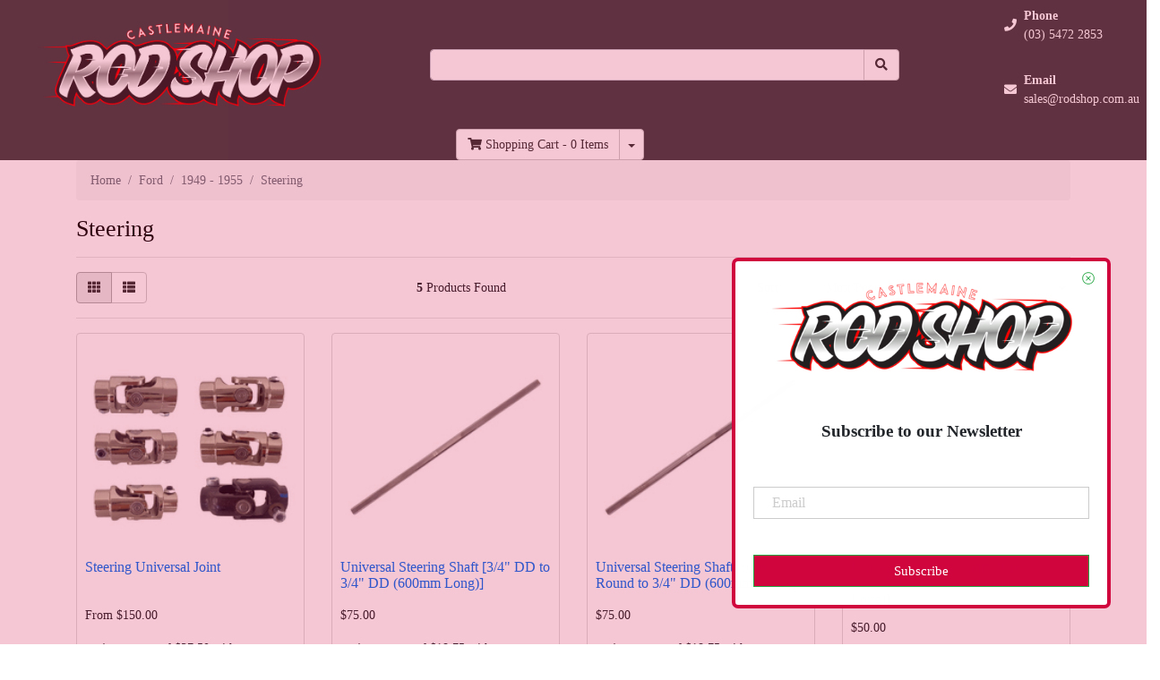

--- FILE ---
content_type: text/plain; charset=utf-8
request_url: https://www.rodshop.com.au/ajax/addtocart?proc=ShowItem&showparentname=
body_size: 429
content:
^NETO^SUCCESS^NSD1;#5|$9|cartitems@0|$10|csrf_token$96|b9db5dfe51590c87d168624c1a6674944e958d6c%2C281d665bfc7e3b6bfad45a86ea4043dfa39d1e6b%2C1769083196$15|discountmessage$0|$8|lastitem#0|$5|total#10|$11|checkouturl$66|https%3A%2F%2Fwww.rodshop.com.au%2F_mycart%3Fts%3D1769083196836865$14|discount_total$1|0$11|grand_total$0|$10|item_count$0|$16|product_discount$0|$13|product_total$0|$13|shipping_cost$1|0$17|shipping_discount$0|$15|shipping_method$0|$14|shipping_total$1|0